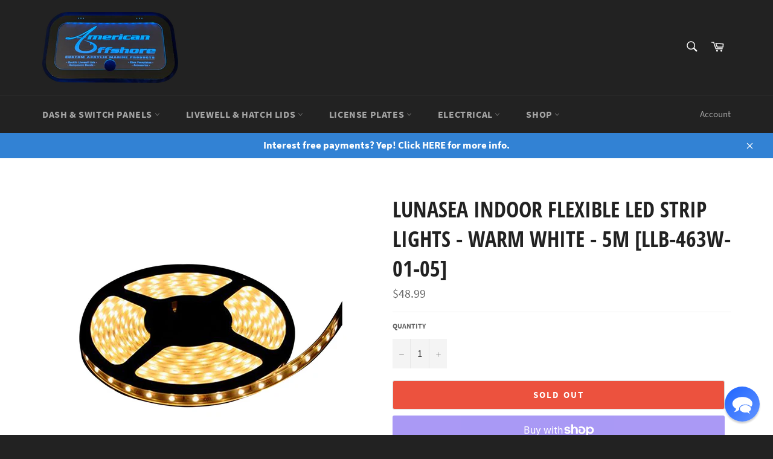

--- FILE ---
content_type: text/javascript
request_url: https://americanoffshorefishing.com/cdn/shop/t/14/assets/booster.js?v=39655491057987125731740952102
body_size: 18161
content:
(function(d,e){var $,f,L,p7,U,A,y,DM,h,Pk,UA,J,K,c,V,F,gv,rj,y7,rh,_,g,yu,n,M,To,JB,X,k,B,aC,Fg=[].indexOf||function(d2){for(var e2=0,$2=this.length;e2<$2;e2++)if(e2 in this&&this[e2]===d2)return e2;return-1};V=null,V=typeof window.WorkerGlobalScope!="undefined"&&window[function(){var _3="f",zF="sel";return zF+_3}()]instanceof window.WorkerGlobalScope?window.self:function(){var hj="ed",km="n",Zc="ndefi",nT="u";return nT+Zc+km+hj}()!=typeof window[function(){var w="l",m="loba",I="g";return I+m+w}()]?window[function(){var Sx="l",JD="loba",Kc="g";return Kc+JD+Sx}()]:d,g=V[function(){var v="t",j="cumen",r="do";return r+j+v}()],f=function(){var iu="re",Q="o",uI="f",YY="be";return YY+uI+Q+iu}(),$=function(){var u="r",wh="e",p="t",q="af";return q+p+wh+u}(),K=function(){var S="State",kn="ready";return kn+S}(),J=function(){var MD="istener",D="addEventL";return D+MD}(),UA=function(){var W="stener",TT="tLi",r3="removeEven";return r3+TT+W}(),A="dispatchEvent",y7=function(){var ujb="Request",hv="LHttp",Fh="XM";return Fh+hv+ujb}(),U="fetch",y=function(){var L0="ta",LW7="a",H="FormD";return H+LW7+L0}(),c=[function(){var ci="oad",QC="l";return QC+ci}(),function(){var T="nd",T6="e",fg="d",LU="oa",dn="l";return dn+LU+fg+T6+T}(),function(){var nZ="art",R="oadst",a="l";return a+R+nZ}()],L=["progress","abort","error","timeout"],k=function(){var TM="d",DG="ine",qa="f",kH="de",FL="un";return FL+kH+qa+DG+TM}()!=typeof navigator&&navigator.useragent?navigator.userAgent:"",M=window.parseInt((/msie (\d+)/.exec(k[function(){var Z="Case",RB="r",MF="toLowe";return MF+RB+Z}()]())||[])[1]),window.isNaN(M)&&(M=window[function(){var SI="seInt",o="r",Xq="pa";return Xq+o+SI}()]((/trident\/.*; rv:(\d+)/.exec(k[function(){var WR="rCase",yX="we",OZ="toLo";return OZ+yX+WR}()]())||[])[1])),(aC=Array[function(){var Kt="e",Vl="typ",VOR="proto";return VOR+Vl+Kt}()])[function(){var KN="xOf",P1="inde";return P1+KN}()]||(aC[function(){var De="Of",qs="ndex",lX="i";return lX+qs+De}()]=function(d2){var e2,$2,f2;for(e2=$2=0,f2=this.length;$2<f2;e2=++$2)if(this[e2]===d2)return e2;return-1}),X=function(d2,e2){return Array[function(){var MV="e",P="typ",LS="proto";return LS+P+MV}()][function(){var th="ce",kA="i",Md="sl";return Md+kA+th}()][function(){var i="all",Cj="c";return Cj+i}()](d2,e2)},_=function(d2){return function(){var L6="ue",yY="al",Sj="rnV",JN="retu";return JN+Sj+yY+L6}()===d2||function(){var E="ize",MS="S",CD="total";return CD+MS+E}()===d2||function(){var Ub="on",yo="ositi",WK="p";return WK+yo+Ub}()===d2},n=function(d2,e2){var $2;for($2 in d2)if(d2[$2],!_($2))try{e2[$2]=d2[$2]}catch(d3){}return e2},To=function(d2){return d2===void 0?null:d2},JB=function(d2,e2,$2){var f2,L2,p72,U2;for(L2=function(d3){return function(f3){var L3,p73,U3;for(p73 in L3={},f3)_(p73)||(U3=f3[p73],L3[p73]=U3===e2?$2:U3);return $2[A](d3,L3)}},p72=0,U2=d2.length;p72<U2;p72++)f2=d2[p72],$2._has(f2)&&(e2[function(){var Y="n",qE="o";return qE+Y}()+f2]=L2(f2))},yu=function(d2){var e2;if(g&&g[function(){var Zo="bject",YW="ntO",Y="createEve";return Y+YW+Zo}()]!=null)return(e2=g.createEventObject()).type=d2,e2;try{return new window.Event(d2)}catch(e3){return{type:d2}}},(B=(p7=function(d2){var $2,f2,L2;return f2={},L2=function(d3){return f2[d3]||[]},($2={})[J]=function(d3,$3,p72){f2[d3]=L2(d3),f2[d3][function(){var Jx="f",O4="O",C="x",Zf="nde",kq="i";return kq+Zf+C+O4+Jx}()]($3)>=0||(p72=p72===e?f2[d3].length:p72,f2[d3].splice(p72,0,$3))},$2[UA]=function(d3,$3){var p72;d3!==e?($3===e&&(f2[d3]=[]),(p72=L2(d3).indexOf($3))!==-1&&L2(d3)[function(){var hd="e",_h="c",O="li",Kf="p",Y5="s";return Y5+Kf+O+_h+hd}()](p72,1)):f2={}},$2[A]=function(){var e2,f3,p72,U2,A2,y2,DM2;for(f3=(e2=X(arguments))[function(){var eZj="ft",P="shi";return P+eZj}()](),d2||(e2[0]=n(e2[0],yu(f3))),(U2=$2[function(){var Um="n",Iu="o";return Iu+Um}()+f3])&&U2.apply($2,e2),p72=A2=0,y2=(DM2=L2(f3)[function(){var B0="at",dF="conc";return dF+B0}()](L2("*"))).length;A2<y2;p72=++A2)DM2[p72][function(){var B_="y",Jm="l",V1="p",MQ="p",qT="a";return qT+MQ+V1+Jm+B_}()]($2,e2)},$2[function(){var x="s",ii="a",Mo="h",er="_";return er+Mo+ii+x}()]=function(d3){return!(!f2[d3]&&!$2["on"+d3])},d2&&($2[function(){var z="ners",pR="liste";return pR+z}()]=function(d3){return X(L2(d3))},$2[function(){var c4="n",N="o";return N+c4}()]=$2[J],$2[function(){var PD="f",Aa="f",kW="o";return kW+Aa+PD}()]=$2[UA],$2.fire=$2[A],$2.once=function(d3,e2){var f3;return f3=function(){return $2[function(){var Br="f",Le="f",pJ="o";return pJ+Le+Br}()](d3,f3),e2[function(){var l_="y",zO="pl",QG="p",G="a";return G+QG+zO+l_}()](null,arguments)},$2.on(d3,f3)},$2[function(){var E="roy",rf="dest";return rf+E}()]=function(){return f2={}}),$2})(!0)).EventEmitter=p7,B[f]=function(d2,e2){if(d2[function(){var nF="th",T8="leng";return T8+nF}()]<1||d2.length>2)throw"invalid hook";return B[J](f,d2,e2)},B[$]=function(d2,e2){if(d2[function(){var fp="gth",Kn="n",Qs="le";return Qs+Kn+fp}()]<2||d2.length>3)throw"invalid hook";return B[J]($,d2,e2)},B.enable=function(){V[y7]=rj,function(){var b="ion",x3="ct",eR="fun";return eR+x3+b}()==typeof F&&(V[U]=F),h&&(V[y]=gv)},B.disable=function(){V[y7]=B[y7],V[U]=B[U],h&&(V[y]=h)},rh=B.headers=function(d2,e2){var $2,f2,L2,p72,U2,A2,y2,DM2,h2;switch(e2==null&&(e2={}),typeof d2){case function(){var uj="ect",b="obj";return b+uj}():for(L2 in f2=[],d2)U2=d2[L2],p72=L2.toLowerCase(),f2.push(p72+":	"+U2);return f2[function(){var TU="n",Wg="joi";return Wg+TU}()]("\n")+"\n";case"string":for(y2=0,DM2=(f2=d2.split("\n"))[function(){var wr="ngth",i="le";return i+wr}()];y2<DM2;y2++)$2=f2[y2],/([^:]+):\s*(.+)/.test($2)&&(p72=(h2=window.RegExp[function(){var Aq="1",m$="$";return m$+Aq}()])!=null?h2[function(){var P="se",sR="owerCa",w$="oL",oH="t";return oH+w$+sR+P}()]():void 0,A2=window.RegExp.$2,e2[p72]==null&&(e2[p72]=A2));return e2}},h=V[y],gv=function(d2){var e2;this.fd=d2?new h(d2):new h,this.form=d2,e2=[],Object.defineProperty(this,"entries",{get:function(){return(d2?X(d2[function(){var aO="lectorAll",Ln="querySe";return Ln+aO}()]("input,select"))[function(){var C0="ter",PH="l",At="i",J5="f";return J5+At+PH+C0}()](function(d3){var e3;return function(){var EV="box",b="eck",AK="ch";return AK+b+EV}()!==(e3=d3[function(){var u_="pe",Y="ty";return Y+u_}()])&&function(){var jV="o",T_="i",pO="d",W7="a",WJ="r";return WJ+W7+pO+T_+jV}()!==e3||d3[function(){var Lt="d",fq="ke",Hg="c",AN="e",bz="h",G="c";return G+bz+AN+Hg+fq+Lt}()]}).map(function(d3){return[d3[function(){var br="e",G7="am",NP="n";return NP+G7+br}()],function(){var $I="e",Jc="fil";return Jc+$I}()===d3.type?d3[function(){var E="s",tw="ile",GF="f";return GF+tw+E}()]:d3[function(){var c3="e",ih="u",$O="l",FN="va";return FN+$O+ih+c3}()]]}):[]).concat(e2)}}),this[function(){var wR="d",ON="n",x="appe";return x+ON+wR}()]=function(d3){return function(){var $2;return $2=X(arguments),e2.push($2),d3[function(){var jQ="d",rk="f";return rk+jQ}()].append.apply(d3.fd,$2)}}(this)},h&&(B[y]=h,V[y]=gv),Pk=V[y7],B[y7]=Pk,rj=V[y7]=function(){var d2,e2,U2,y2,DM2,h2,Pk2,UA2,V2,F2,rj2,_2,g2,yu2,X2,k2,aC2,TG,aW,C4,N1;for(d2=-1,TG=new B[y7],yu2=null,Pk2=void 0,X2=void 0,_2=void 0,F2=function(){var e3,$2,f2,L2;if(_2.status=yu2||TG.status,yu2===d2&&M<10||(_2.statusText=TG[function(){var nU="t",Xv="x",G="e",Hl="T",od="status";return od+Hl+G+Xv+nU}()]),yu2!==d2)for(e3 in L2=rh(TG[function(){var lb="ders",Li="nseHea",fv="getAllRespo";return fv+Li+lb}()]()))f2=L2[e3],_2[function(){var Ph="s",Y="der",bv="ea",g8="h";return g8+bv+Y+Ph}()][e3]||($2=e3[function(){var AG="Case",hO="r",xw="toLowe";return xw+hO+AG}()](),_2[function(){var oT="ers",bi="head";return bi+oT}()][$2]=f2)},V2=function(){if(TG[function(){var LV="ype",xyN="sponseT",oC="re";return oC+xyN+LV}()]&&TG.responseType!=="text")TG[function(){var VN="ype",XO="seT",B9="spon",aJ="re";return aJ+B9+XO+VN}()]==="document"?(_2[function(){var iW="l",z="m",ey="x";return ey+z+iW}()]=TG[function(){var Gr="seXML",lP="respon";return lP+Gr}()],_2[function(){var SW3="ta",JS="da";return JS+SW3}()]=TG.responseXML):_2.data=TG.response;else{_2.text=TG[function(){var wC="ext",ll="sponseT",Gp="re";return Gp+ll+wC}()],_2.data=TG.responseText;try{_2.xml=TG.responseXML}catch(d3){}}(function(){var iP="RL",DD="seU",ma="on",wc="resp";return wc+ma+DD+iP})()in TG&&(_2[function(){var Cv="l",s7="alUr",yp="fin";return yp+s7+Cv}()]=TG[function(){var VC="L",b="R",du="U",Td="se",$a="respon";return $a+Td+du+b+VC}()])},aC2=function(){h2.status=_2.status,h2[function(){var J7="sText",yG="tu",i="sta";return i+yG+J7}()]=_2[function(){var E="t",uB="x",Hr="atusTe",t$="st";return t$+Hr+uB+E}()]},k2=function(){"text"in _2&&(h2[function(){var N="nseText",BK="respo";return BK+N}()]=_2.text),function(){var pT="l",zJ="m",AP="x";return AP+zJ+pT}()in _2&&(h2[function(){var wa="L",Ns="XM",t3="ponse",lC="res";return lC+t3+Ns+wa}()]=_2.xml),"data"in _2&&(h2.response=_2[function(){var Xs="ta",Ka="a",E="d";return E+Ka+Xs}()]),"finalUrl"in _2&&(h2[function(){var n0="L",gn="onseUR",n2="resp";return n2+gn+n0}()]=_2[function(){var oj="Url",g6="final";return g6+oj}()])},y2=function(d3){for(;d3>e2&&e2<4;)h2[K]=++e2,e2===1&&h2[A](function(){var T5="art",IY="st",Wv="load";return Wv+IY+T5}(),{}),e2===2&&aC2(),e2===4&&(aC2(),k2()),h2[A]("readystatechange",{}),e2===4&&(rj2[function(){var G="nc",ej="asy";return ej+G}()]===!1?U2():setTimeout(U2,0))},U2=function(){Pk2||h2[A](function(){var cQ="ad",cB="o",PW="l";return PW+cB+cQ}(),{}),h2[A](function(){var bK="d",pn="n",IW="e",P="oad",C9="l";return C9+P+IW+pn+bK}(),{}),Pk2&&(h2[K]=0)},e2=0,g2=function(d3){var e3,f2;d3===4?(e3=B.listeners($),(f2=function(){var d4;return e3.length?(d4=e3[function(){var uY="t",i="f",b="shi";return b+i+uY}()]())[function(){var k1="ngth",bL="le";return bL+k1}()]===2?(d4(rj2,_2),f2()):d4[function(){var ko="th",bT="leng";return bT+ko}()]===3&&rj2[function(){var X9="nc",N="y",GY="s",zg="a";return zg+GY+N+X9}()]?d4(rj2,_2,f2):f2():y2(4)})()):y2(d3)},h2=(rj2={})[function(){var z7="r",js="h",Tc="x";return Tc+js+z7}()]=p7(),TG.onreadystatechange=function(){try{TG[K]===2&&F2()}catch(d3){}TG[K]===4&&(X2=!1,F2(),V2()),g2(TG[K])},UA2=function(){Pk2=!0},h2[J]("error",UA2),h2[J](function(){var _4="out",R6="me",Y="ti";return Y+R6+_4}(),UA2),h2[J](function(){var O="rt",N3="o",t="ab";return t+N3+O}(),UA2),h2[J]("progress",function(){e2<3?g2(3):h2[A](function(){var Zy="nge",P="ystatecha",o2="d",Kp="ea",uP="r";return uP+Kp+o2+P+Zy}(),{})}),(function(){var P="ntials",mP="e",x="withCred";return x+mP+P}()in TG||B[function(){var qX="s",z="dential",IT="addWithCre";return IT+z+qX}()])&&(h2.withCredentials=!1),h2.status=0,aW=0,C4=(N1=L.concat(c))[function(){var Ec="ngth",eo="e",gg="l";return gg+eo+Ec}()];aW<C4;aW++)DM2=N1[aW],h2["on"+DM2]=null;return h2.open=function(d3,$2,f2,L2,p72){e2=0,Pk2=!1,X2=!1,rj2.headers={},rj2[function(){var $M="rNames",r7="eade",k4="h";return k4+r7+$M}()]={},rj2[function(){var re="s",h$="atu",Ki="st";return Ki+h$+re}()]=0,(_2={}).headers={},rj2.method=d3,rj2.url=$2,rj2[function(){var UN="ync",C="as";return C+UN}()]=f2!==!1,rj2[function(){var b="r",fx="e",E="us";return E+fx+b}()]=L2,rj2.pass=p72,g2(1)},h2.send=function(d3){var e3,$2,p72,U3,A2,y3,DM3,Pk3;for(y3=0,DM3=(Pk3=["type","timeout","withCredentials"])[function(){var zi="h",qA="t",rk="leng";return rk+qA+zi}()];y3<DM3;y3++)$2=Pk3[y3],(p72=function(){var Rg="ype",mH="t";return mH+Rg}()===$2?function(){var tE="e",lr="Typ",j6="e",Z4="s",Jn="n",eW="espo",C6="r";return C6+eW+Jn+Z4+j6+lr+tE}():$2)in h2&&(rj2[$2]=h2[p72]);rj2[function(){var E="ody",bG="b";return bG+E}()]=d3,A2=function(){var d4,e4,f2,U4,A3,y4;for(JB(L,TG,h2),h2.upload&&JB(L.concat(c),TG[function(){var k4="oad",or="upl";return or+k4}()],h2.upload),X2=!0,TG[function(){var C="n",Y0="ope";return Y0+C}()](rj2.method,rj2.url,rj2.async,rj2[function(){var Ba="r",iZ="use";return iZ+Ba}()],rj2[function(){var Ly="s",Ug="s",dx="a",p8="p";return p8+dx+Ug+Ly}()]),f2=0,U4=(A3=["type","timeout",function(){var p2="tials",j2="n",VP="ede",Up="ithCr",XS="w";return XS+Up+VP+j2+p2}()]).length;f2<U4;f2++)$2=A3[f2],p72=function(){var fN="e",U_="p",G="y",Us="t";return Us+G+U_+fN}()===$2?"responseType":$2,$2 in rj2&&(TG[p72]=rj2[$2]);for(d4 in y4=rj2[function(){var vW="s",vS="der",I_p="a",Dg="he";return Dg+I_p+vS+vW}()])e4=y4[d4],d4&&TG.setRequestHeader(d4,e4);rj2[function(){var NN="y",GH="bod";return GH+NN}()]instanceof gv&&(rj2.body=rj2[function(){var up="dy",DN="bo";return DN+up}()][function(){var EK="d",HG="f";return HG+EK}()]),TG[function(){var i="d",aH="n",V2e="e",bR="s";return bR+V2e+aH+i}()](rj2[function(){var _N="y",mC="bod";return mC+_N}()])},e3=B[function(){var oF="s",YJ="er",hP="sten",tf="li";return tf+hP+YJ+oF}()](f),(U3=function(){var d4,$3;return e3.length?((d4=function(d5){if(typeof d5=="object"&&(function(){var W5="r",XM="umbe",iV="n";return iV+XM+W5}()==typeof d5[function(){var v1="s",lt="u",YL="stat";return YL+lt+v1}()]||function(){var gB="r",jc="umbe",hh="n";return hh+jc+gB}()==typeof _2[function(){var Wn="tus",uK="sta";return uK+Wn}()]))return n(d5,_2),Fg.call(d5,function(){var KU="ata",KK="d";return KK+KU}())<0&&(d5.data=d5[function(){var QR="ponse",dz="res";return dz+QR}()]||d5[function(){var $H="t",RF="ex",Nr="t";return Nr+RF+$H}()]),void g2(4);U3()})[function(){var KX="ad",Co="he";return Co+KX}()]=function(d5){return n(d5,_2),g2(2)},d4[function(){var Xy="s",r6="s",eT="rogre",_n="p";return _n+eT+r6+Xy}()]=function(d5){return n(d5,_2),g2(3)},($3=e3.shift()).length===1?d4($3(rj2)):$3.length===2&&rj2[function(){var KJ="c",i_="n",Hk="asy";return Hk+i_+KJ}()]?$3(rj2,d4):d4()):A2()})()},h2[function(){var _5="rt",od="o",_T="ab";return _T+od+_5}()]=function(){yu2=d2,X2?TG.abort():h2[A]("abort",{})},h2.setRequestHeader=function(d3,e3){var $2,f2;$2=d3!=null?d3[function(){var Q5="Case",t$="r",XO="toLowe";return XO+t$+Q5}()]():void 0,f2=rj2.headerNames[$2]=rj2[function(){var MJ="s",ix="me",TU="rNa",_A="heade";return _A+TU+ix+MJ}()][$2]||d3,rj2.headers[f2]&&(e3=rj2[function(){var FC="s",x1="r",_n="e",fk="d",P6="hea";return P6+fk+_n+x1+FC}()][f2]+", "+e3),rj2.headers[f2]=e3},h2[function(){var G="r",s_="e",lW="seHead",gh="getRespon";return gh+lW+s_+G}()]=function(d3){var e3;return e3=d3!=null?d3[function(){var J2="rCase",Qp="owe",b="L",x3="o",Yj="t";return Yj+x3+b+Qp+J2}()]():void 0,To(_2.headers[e3])},h2[function(){var E="nseHeaders",xD="getAllRespo";return xD+E}()]=function(){return To(rh(_2[function(){var Rr="s",Aj="ader",Vb="e",uG="h";return uG+Vb+Aj+Rr}()]))},TG.overrideMimeType&&(h2.overrideMimeType=function(){return TG.overrideMimeType.apply(TG,arguments)}),TG.upload&&(h2[function(){var Mt="oad",i="l",C="up";return C+i+Mt}()]=rj2[function(){var Bm="d",aB="oa",GM="upl";return GM+aB+Bm}()]=p7()),h2[function(){var lg="NT",Zv="E",DA="UNS";return DA+Zv+lg}()]=0,h2[function(){var jU="ED",Iq="N",zq="E",YM="P",n8="O";return n8+YM+zq+Iq+jU}()]=1,h2.HEADERS_RECEIVED=2,h2[function(){var _7="DING",BB="A",Iu="LO";return Iu+BB+_7}()]=3,h2.DONE=4,h2[function(){var D3="nse",KR="respo";return KR+D3}()]="",h2[function(){var $E="ext",Sv="eT",Q0="respons";return Q0+Sv+$E}()]="",h2.responseXML=null,h2.readyState=0,h2.statusText="",h2},function(){var ET="n",GL="io",bA="funct";return bA+GL+ET}()==typeof V[U]&&(DM=V[U],B[U]=DM,F=V[U]=function(d2,e2){var L2,p72,U2;return e2==null&&(e2={headers:{}}),e2[function(){var x="l",XB="r",Ea="u";return Ea+XB+x}()]=d2,U2=null,p72=B[function(){var P="rs",f2="stene",Av="i",Gi="l";return Gi+Av+f2+P}()](f),L2=B.listeners($),new window[function(){var zk="ise",io="m",ip="Pro";return ip+io+zk}()](function(d3,$2){var f2,A2,y2,h2,Pk2;A2=function(){return e2.body instanceof gv&&(e2.body=e2[function(){var t="y",$J="d",O="bo";return O+$J+t}()].fd),e2[function(){var LP="s",YC="r",FX="e",Lz="d",Yg="hea";return Yg+Lz+FX+YC+LP}()]&&(e2.headers=new window.Headers(e2.headers)),U2||(U2=new window.Request(e2.url,e2)),n(e2,U2)},y2=function(e3){var $3;return L2[function(){var b="th",Cg="leng";return Cg+b}()]?($3=L2.shift()).length===2?($3(A2(),e3),y2(e3)):$3[function(){var kx="h",nt="ngt",AY="le";return AY+nt+kx}()]===3?$3(A2(),e3,y2):y2(e3):d3(e3)},f2=function(e3){var $3;if(e3!==void 0)return $3=new window[function(){var i="nse",WNG="Respo";return WNG+i}()](e3[function(){var rK="dy",Lw="bo";return Lw+rK}()]||e3.text,e3),d3($3),void y2($3);h2()},h2=function(){var d4;return p72.length?(d4=p72.shift()).length===1?f2(d4(e2)):d4[function(){var E="th",Yh="eng",gA="l";return gA+Yh+E}()]===2?d4(A2(),f2):void 0:void Pk2()},Pk2=function(){return DM(A2()).then(function(d4){return y2(d4)}).catch(function(d4){return y2(d4),$2(d4)})},h2()})}),rj[function(){var OL="NT",_j="SE",bt="UN";return bt+_j+OL}()]=0,rj[function(){var P="D",J6="PENE",i="O";return i+J6+P}()]=1,rj[function(){var Vj="CEIVED",J9="E",Lm="ADERS_R",qr="E",Ig="H";return Ig+qr+Lm+J9+Vj}()]=2,rj.LOADING=3,rj[function(){var Xf="ONE",VH="D";return VH+Xf}()]=4,function(){var _T="ion",Bv="funct";return Bv+_T}()==typeof window[function(){var eS="ne",te="defi";return te+eS}()]&&window[function(){var C="ne",EO="defi";return EO+C}()].amd?window.define("xhook",[],function(){return B}):function(){var B0="t",t="c",Bt="obje";return Bt+t+B0}()==typeof window.module&&window.module[function(){var ys="orts",G="xp",DAf="e";return DAf+G+ys}()]?window[function(){var _e="dule",vh="mo";return vh+_e}()].exports={xhook:B}:V&&(V[function(){var dG="ok",xA="xho";return xA+dG}()]=B)})[function(){var l="l",s="cal";return s+l}()](this,window),function(d,e){typeof window[function(){var L="s",x="ort",Y="exp";return Y+x+L}()]=="object"&&typeof window[function(){var D="e",r4="ul",U="d",b="mo";return b+U+r4+D}()]!="undefined"?window.module[function(){var YM="rts",Vd="o",f="exp";return f+Vd+YM}()]=e():typeof window.define=="function"&&window[function(){var R="e",bV="in",a="ef",T="d";return T+a+bV+R}()].amd?window.define(e):d[function(){var I="t",n="e",z="aM",o="b";return o+z+n+I}()]=e()}(this,function(){(function(){var o="rict",Ec="use st";return Ec+o})();function d(){return H[function(){var rA="x",B3="efi",eu="r",GU="urlP";return GU+eu+B3+rA}()]+H[function(){var rz="l",OK="itsUr",v="vis";return v+OK+rz}()]}function e(){return H[function(){var mO="x",i="Prefi",C="rl",y_="u";return y_+C+i+mO}()]+H[function(){var y="Url",_u="baEvs";return _u+y}()]}function q(d2){return Object[function(){var M="s",nf="y",E="ke";return E+nf+M}()](d2)[function(){var f="h",ct="engt",p="l";return p+ct+f}()]===0}function NN(){return(H[function(){var f="eacon",a1="seB",NF="u";return NF+a1+f}()]||H.applyNow)&&q(H.headers)&&x&&typeof window[function(){var u="r",z="o",FE="at",J="navig";return J+FE+z+u}()].sendBeacon!="undefined"&&!H.withCredentials}function T(){for(var d2;d2=Q[function(){var x5="t",h="f",G="i",mg="sh";return mg+G+h+x5}()]();)d2();n=!0}function c(d2){n?d2():Q.push(d2)}function R(d2,e2){var q2=d2.matches||d2.matchesSelector||d2.mozMatchesSelector||d2[function(){var t7="sSelector",mn="tche",VR="a",Ez="sM",Nd="m";return Nd+Ez+VR+mn+t7}()]||d2[function(){var eE="lector",y="Se",w="oMatches";return w+y+eE}()]||d2.webkitMatchesSelector;return q2?q2.apply(d2,[e2]):(V.log("Unable to match"),!1)}function O(d2){var e2=[];for(window[function(){var Z="V";return Z}()]=0;window[function(){var IY="V";return IY}()]<d2[function(){var i="s",_="em",h="t",uH="i";return uH+h+_+i}()][function(){var aC="gth",Uh="en",DX="l";return DX+Uh+aC}()];window.V++){var q2=d2.items[window.V];e2[function(){var Hm="h",DC="pus";return DC+Hm}()]({id:q2.id,properties:q2[function(){var A="es",nl="perti",xh="pro";return xh+nl+A}()],quantity:q2.quantity,variant_id:q2[function(){var $4="ant_id",J="i",On="r",Zs="va";return Zs+On+J+$4}()],product_id:q2.product_id,final_price:q2[function(){var K6="e",f="pric",y="final_";return y+f+K6}()],image:q2.image,handle:q2.handle,title:q2[function(){var B="e",jl="tl",FT="ti";return FT+jl+B}()]})}return{token:d2[function(){var Zg="en",G="ok",w="t";return w+G+Zg}()],total_price:d2.total_price,items:e2,currency:d2[function(){var u="y",c5="c",y="n",n$="curre";return n$+y+c5+u}()]}}function I(d2,e2){V[function(){var B="g",lE="o",aS="l";return aS+lE+B}()](e2),d2[function(){var SL="l",vh="r",u="u";return u+vh+SL}()][function(){var v="exOf",pv="d",_="in";return _+pv+v}()]("/cart/add")>=0?V.getCartData(function(d3){V[function(){var a="g",LI="o",OS="l";return OS+LI+a}()](d3),V[function(){var l3="s",G="ibute",GR="rtAttr",wt="setCa";return wt+GR+G+l3}()](!0,d3)}):V[function(){var iv="tes",Cl="rtAttribu",z="a",_W="setC";return _W+z+Cl+iv}()](!0,e2[function(){var G="a",ZU="at",h="d";return h+ZU+G}()])}function D(){window[function(){var U="ok",B="ho",SS="x";return SS+B+U}()].after(function(d2,e2){d2[function(){var g="s",nC="r",y6="e",gh="d",a="ea",oW="h";return oW+a+gh+y6+nC+g}()][function(){var IM="lied",_="-met-app",p="ba";return p+_+IM}()]||d2[function(){var $="l",M="r",Uj="u";return Uj+M+$}()].search(/cart.*js/)>=0&&function(){var K7="T",W="E",Sg="G";return Sg+W+K7}()!=d2.method&&(V.log("its a cart endpoint thats not a get request"),I(d2,e2))})}function dI(d2){document[function(){var X="tate",Q5="readyS";return Q5+X}()]==="interactive"||document[function(){var YG="e",M3="at",Z="eadySt",u="r";return u+Z+M3+YG}()]==="complete"?d2():document[function(){var Oi="r",EK="Listene",M="addEvent";return M+EK+Oi}()](function(){var G="tLoaded",v_="DOMConten";return v_+G}(),d2)}function hX(){return"xxxxxxxxxxxx4xxxyxxxxxxxxxxxxxxx".replace(/[xy]/g,function(d2){var e2=16*Math.random()|0;return(d2=="x"?e2:3&e2|8)[function(){var bv="g",h="Strin",Z="o",cq="t";return cq+Z+h+bv}()](16)})}function K(){H[function(){var i="ies",h="cook";return h+i}()]&&x&&V.setCookie("baMet_baEvs",window[function(){var $="N",LY="O",TO="JS";return TO+LY+$}()][function(){var E="y",Qx="ngif",on="i",G="str";return G+on+Qx+E}()](S),1)}function k(){var d2=document.querySelector(function(){var J="-token]",SE="a[name=csrf",tt="met";return tt+SE+J}());return d2&&d2.content}function DZ(){var d2=document[function(){var lQ="tor",Ty="ec",A="l",w="querySe";return w+A+Ty+lQ}()]("meta[name=csrf-param]");return d2&&d2[function(){var sR="t",h="en",bC="t",I0="n",LZ="co";return LZ+I0+bC+h+sR}()]}function t(d2){var e2=k();e2&&d2.setRequestHeader(function(){var E="en",TB="SRF-Tok",SJ="X-C";return SJ+TB+E}(),e2)}function Y(d2){var e2=d2;return e2[function(){var G="mmon",a="co";return a+G}()]=window[function(){var B="rApps",z="Booste";return z+B}()].common,e2}function P(d2){c(function(){V[function(){var RK="uest",_N="q",u="e",xd="R",WD="send";return WD+xd+u+_N+RK}()](e(),Y(d2),function(){for(var e2=0;e2<S[function(){var yh="h",hQ="engt",P6="l";return P6+hQ+yh}()];e2++)if(S[e2][function(){var dz="d",X="i";return X+dz}()]==d2.id){S.splice(e2,1);break}K()})})}function L(d2){c(function(){var q2=Y(d2),NN2=DZ(),T2=k();NN2&&T2&&(q2[NN2]=T2),window[function(){var C="ator",W="navig";return W+C}()][function(){var h="on",b4="ac",zK="dBe",f="n",BH="se";return BH+f+zK+b4+h}()](e(),window[function(){var iJ="N",gn="O",z="S",s_="J";return s_+z+gn+iJ}()][function(){var h8="ngify",$="stri";return $+h8}()](q2))})}function Z1(){return window[function(){var SA="ation",g="loc";return g+SA}()][function(){var f="ame",HP="pathn";return HP+f}()]}function b(d2){return d2&&d2[function(){var dh="gth",Vh="len";return Vh+dh}()]>0?d2:null}function qM(d2){for(var e2 in d2)d2[function(){var bG="ty",X="roper",h="nP",_="hasOw";return _+h+X+bG}()](e2)&&d2[e2]===null&&delete d2[e2];return d2}function oG(d2){var e2=d2.target;return qM({tag:e2[function(){var f="e",A="m",he="gNa",E="a",K_="t";return K_+E+he+A+f}()][function(){var h="rCase",y="toLowe";return y+h}()](),id:b(e2[function(){var Wf="d",gt="i";return gt+Wf}()]),class:b(e2[function(){var W="e",C="Nam",Fo="class";return Fo+C+W}()]),page:Z1()})}function N(){r=V.getVisitId();var d2=new Date,e2=new Date,q2=2;e2[function(){var vJ="Hours",J="setUTC";return J+vJ}()](23,59,59,59);var NN2=(e2-d2)/1e3,T2=NN2/60;return(T2>ys||NN2<q2)&&(T2=ys),(!r||NN2<q2)&&(r=hX()),V.setCookie(function(){var i="it",A="et_vis",$$="baM";return $$+A+i}(),r,T2),r}function F(){if(n=!1,r=N(),j=V[function(){var G="d",EX="isitorI",n8="tV",ul="ge";return ul+n8+EX+G}()](),m=V[function(){var v="okie",kz="Co",B="get";return B+kz+v}()]("baMet_apply"),H.cookies===!1||H.applyVisits===!1)V[function(){var Vq="g",GZ="o",Ka="l";return Ka+GZ+Vq}()](function(){var _="isabled",Zb="ng d",II="Visit applyi";return II+Zb+_}()),T();else if(r&&j&&!m)V[function(){var C6="g",p="o",lc="l";return lc+p+C6}()]("Active visit"),T();else if(V.getCookie(function(){var Ie="isit",j9="aMet_v",M="b";return M+j9+Ie}())){V[function(){var no="g",ZF="o",u="l";return u+ZF+no}()]("Visit started"),j||(j=hX(),window[function(){var Nm="rage",Gk="o",Vn="localSt";return Vn+Gk+Nm}()].setItem(function(){var C="tor",w3="si",$l="i",LC="baMet_v";return LC+$l+w3+C}(),j));var e2=new Date,q2=e2[function(){var X="String",sQu="oISO",$="t";return $+sQu+X}()]().slice(0,10),NN2={shop_id:window[function(){var vE="Apps",g="ooster",Y1="B";return Y1+g+vE}()].common.shop[function(){var C4="d",cR="i";return cR+C4}()],name:"create_visit",params:{landing_page:window.location[function(){var U="f",jp="hre";return jp+U}()],screen_width:window[function(){var rQ="n",dJ="ee",kO="cr",gj="s";return gj+kO+dJ+rQ}()].width,screen_height:window[function(){var S3="een",fz="scr";return fz+S3}()][function(){var cF="t",qU="eigh",Kp="h";return Kp+qU+cF}()]},timestamp:window[function(){var qi="t",CN="n",y="seI",Bm="ar",yd="p";return yd+Bm+y+CN+qi}()](e2[function(){var qW="e",a="im",e_="tT",Z="e",L4="g";return L4+Z+e_+a+qW}()]()),date:q2,hour:e2.getUTCHours(),id:hX(),visit_token:r,visitor_token:j,app:function(){var S7="a",li="b";return li+S7}()};for(var c2 in document.referrer.length>0&&(NN2.referrer=document.referrer),H[function(){var m2="s",MK="aram",FK="visitP";return FK+MK+m2}()])H[function(){var Ou="rams",Ep="Pa",Pf="t",Zt="i",z="vis";return z+Zt+Pf+Ep+Ou}()].hasOwnProperty(c2)&&(NN2[c2]=H[function(){var k9="s",lC="ram",gJ="a",J="P",rC="visit";return rC+J+gJ+lC+k9}()][c2]);V[function(){var jR="g",Uo="o",VA="l";return VA+Uo+jR}()](NN2),V[function(){var ht="t",Y3="es",WS="equ",_R="sendR";return _R+WS+Y3+ht}()](d(),NN2,function(){V.destroyCookie(function(){var Cg="ply",f="ap",zI="baMet_";return zI+f+Cg}()),T()})}else V.log(function(){var r_="ed",i="ies disabl",y="baCook";return y+i+r_}()),T()}var jk={set:function(d2,e2,q2,NN2){var T2="",c2="";if(q2){var R2=new Date;R2[function(){var p="e",h="m",DP="tTi",w="se";return w+DP+h+p}()](R2.getTime()+60*q2*1e3),T2="; expires="+R2.toGMTString()}NN2&&(c2="; domain="+NN2),document[function(){var C="kie",M="o",AZ="o",Md="c";return Md+AZ+M+C}()]=d2+"="+window[function(){var p="e",tS="p",E="esca";return E+tS+p}()](e2)+T2+c2+function(){var Tp="/",X1="=",fQ=" path",aL=";";return aL+fQ+X1+Tp}()},get:function(d2){var e2,q2,NN2=d2+"=",T2=document.cookie.split(";");for(e2=0;e2<T2[function(){var Qf="gth",U="en",RL="l";return RL+U+Qf}()];e2++){for(q2=T2[e2];function(){var iy=" ";return iy}()===q2[function(){var WD="t",$="A",y="char";return y+$+WD}()](0);)q2=q2.substring(1,q2[function(){var X="h",w="gt",iO="len";return iO+w+X}()]);if(q2[function(){var J="f",n2="xO",dR="inde";return dR+n2+J}()](NN2)===0)return unescape(q2[function(){var yh="ing",BA="tr",_="subs";return _+BA+yh}()](NN2.length,q2.length))}return null}},H={urlPrefix:"",visitsUrl:function(){var Va="t-2.amazonaws.com/prod/api/appstats",sA="https://u0altfd679.execute-api.us-wes";return sA+Va}(),baEvsUrl:function(){var _v="tats",G="ps",YL="rod/api/ap",_="execute-api.us-west-2.amazonaws.com/p",UO="79.",B5="https://u0altfd6";return B5+UO+_+YL+G+_v}(),page:null,useBeacon:!0,startOnReady:!0,applyVisits:!0,cookies:!0,cookieDomain:null,headers:{},visitParams:{},withCredentials:!1},V=window.baMet||{};V[function(){var B="re",$I="gu",Jr="confi";return Jr+$I+B}()]=function(d2){for(var e2 in d2)d2.hasOwnProperty(e2)&&(H[e2]=d2[e2])},V[function(){var lj="e",FR="r",i="gu",E="nfi",u="co";return u+E+i+FR+lj}()](V);var r,j,m,AG=window[function(){var bO="y",lu="er",W="jQu";return W+lu+bO}()]||window.Zepto||window.$,ys=30,KL=2*(1*217796+201664)+212280,n=!1,Q=[],x=function(){var A9="d",ZJ="ine",J="f",TO="de",w="n",qB="u";return qB+w+TO+J+ZJ+A9}()!=typeof window[function(){var zi="N",f="JSO";return f+zi}()]&&function(){var U="ed",d6="n",RI="i",U6="f",dc="unde";return dc+U6+RI+d6+U}()!=typeof window[function(){var v="N",Gl="JSO";return Gl+v}()][function(){var y="y",mu="gif",Ld="strin";return Ld+mu+y}()],S=[];V.setCookie=function(d2,e2,q2){jk.set(d2,e2,q2,H[function(){var Z="n",Mk="ai",Nb="okieDom",ss="co";return ss+Nb+Mk+Z}()]||H.domain)},V.getCookie=function(d2){return jk[function(){var hv="t",Z="e",g="g";return g+Z+hv}()](d2)},V.destroyCookie=function(d2){jk.set(d2,"",-1)},V[function(){var Lc="g",UrM="o",sL="l";return sL+UrM+Lc}()]=function(d2){V.getCookie("baMet_debug")&&window.console.log(d2)},V[function(){var tB="v",lf="E",ge="onBa";return ge+lf+tB}()]=function(d2,e2,q2){document[function(){var vj="tener",uM="s",h="ddEventLi",hJ="a";return hJ+h+uM+vj}()](d2,function(d3){R(d3[function(){var PZ="rget",G1="a",y9="t";return y9+G1+PZ}()],e2)&&q2(d3)})},V.sendRequest=function(d2,e2,q2){if(x)if(AG)AG.ajax({type:function(){var VV="ST",a="O",F9="P";return F9+a+VV}(),url:d2,data:window[function(){var h="N",dQ="SO",Z="J";return Z+dQ+h}()].stringify(e2),contentType:function(){var RG="8",gv="set=utf-",YK=" char",bD=";",uA="application/json";return uA+bD+YK+gv+RG}(),beforeSend:t,complete:function(d3){d3.status==200&&q2(d3)},headers:H.headers,xhrFields:{withCredentials:H[function(){var NF="s",n2="l",mr="entia",bI="ed",TP="Cr",kt="ith",Ng="w";return Ng+kt+TP+bI+mr+n2+NF}()]}});else{var NN2=new XMLHttpRequest;for(var T2 in NN2[function(){var Kk="n",Yc="e",DR="op";return DR+Yc+Kk}()](function(){var zL="T",PI="S",TcV="PO";return TcV+PI+zL}(),d2,!0),NN2.withCredentials=H[function(){var mz="s",yV="al",K2="Credenti",X="with";return X+K2+yV+mz}()],NN2[function(){var gi="der",c_="estHea",UB="qu",M="setRe";return M+UB+c_+gi}()]("Content-Type",function(){var jj="/json",XA="on",tq="applicati";return tq+XA+jj}()),H.headers)H.headers[function(){var DF="rty",QC3="ope",Fc="wnPr",LR="hasO";return LR+Fc+QC3+DF}()](T2)&&NN2[function(){var Mm="estHeader",br="tRequ",aH="se";return aH+br+Mm}()](T2,H[function(){var RO="rs",gg="e",JZ="head";return JZ+gg+RO}()][T2]);NN2[function(){var KJ="d",xN="nloa",q9="o";return q9+xN+KJ}()]=function(){NN2[function(){var p6="us",iL="tat",aa="s";return aa+iL+p6}()]===200&&q2()},t(NN2),NN2.send(window.JSON[function(){var Vh="gify",uX="strin";return uX+Vh}()](e2))}},V[function(){var JP="a",Xo="artDat",XB="C",LX="get";return LX+XB+Xo+JP}()]=function(d2){if(x)if(AG)AG.ajax({type:"GET",url:"/cart.js?ba_request=1",data:{},dataType:function(){var Zc="on",v1="js";return v1+Zc}(),complete:function(e3){e3.status==200&&(e3[function(){var DJ="nseText",C="espo",Ka="r";return Ka+C+DJ}()]?d2(e3.responseText):d2(e3))}});else{var e2=new XMLHttpRequest;e2.onreadystatechange=function(){e2.readyState===4&&e2[function(){var ER="s",vT="u",$="stat";return $+vT+ER}()]===200&&d2(e2[function(){var u_="eText",a="ns",JN="respo";return JN+a+u_}()])},e2.open(function(){var yU="T",gm="E",h="G";return h+gm+yU}(),"/cart.js?ba_request=1",!1),e2.send(null)}},V.syncCsId=function(){var d2=V[function(){var k_="ie",WB="k",Z="etCoo",PW="g";return PW+Z+WB+k_}()](function(){var a="s_id",g="c",aB="baMet_";return aB+g+a}());return d2||(d2=hX()),V[function(){var lc="e",oL="i",X8="ook",t6="tC",A="e",Vt="s";return Vt+A+t6+X8+oL+lc}()](function(){var Mh="cs_id",m7="baMet_";return m7+Mh}(),d2,1*(43*(1*322+87)+360)+2213),d2},V[function(){var rZ="itId",tT="s",qa="getVi";return qa+tT+rZ}()]=V.getVisitToken=function(){return V.getCookie(function(){var eQ="t",$F="t_visi",wD="baMe";return wD+$F+eQ}())},V.getVisitorId=V[function(){var Hv="torToken",$="tVisi",lJ="e",xO="g";return xO+lJ+$+Hv}()]=function(){return window[function(){var i2="age",Gf="calStor",MY="lo";return MY+Gf+i2}()].getItem("baMet_visitor")},V[function(){var xQ="n",z="i",Sr="dm",h="A",mF="is";return mF+h+Sr+z+xQ}()]=function(){return V.getCookie(function(){var Vx="dmin",T3="a",eY="ba_";return eY+T3+Vx}())},V[function(){var dm="t",pQ="ese",CD="r";return CD+pQ+dm}()]=function(){return V.destroyCookie(function(){var ny="visit",Zo="baMet_";return Zo+ny}()),window[function(){var X="orage",nZ="localSt";return nZ+X}()][function(){var XG="veItem",Yc="remo";return Yc+XG}()]("baMet_visitor"),V.destroyCookie(function(){var zs="baEvs",C="_",hy="baMet";return hy+C+zs}()),V.destroyCookie(function(){var or="pply",yh="aMet_a",p="b";return p+yh+or}()),!0},V.debug=function(d2){return d2===!1?V.destroyCookie("baMet_debug"):V[function(){var g7="kie",Th="o",AW="setCo";return AW+Th+g7}()]("baMet_debug","t",1*518998+6602),!0},V.getBrowserInfo=function(){return{options:[],header:[navigator[function(){var G0="rm",bF="fo",zJ="at",YG="pl";return YG+zJ+bF+G0}()],navigator.userAgent,navigator[function(){var as="sion",gA="appVer";return gA+as}()],navigator[function(){var UB="r",Px="endo",PK="v";return PK+Px+UB}()],window[function(){var Od="a",Dn="per",fx="o";return fx+Dn+Od}()]],dataos:[{name:function(){var fy="hone",YT="ws P",wg="do",X="Win";return X+wg+YT+fy}(),value:function(){var lb="e",rK="ws Phon",TY="o",vr="Wind";return vr+TY+rK+lb}(),version:"OS"},{name:function(){var I0="s",Bb="ow",cK="nd",p="Wi";return p+cK+Bb+I0}(),value:function(){var yP="n",gU="i",Az="W";return Az+gU+yP}(),version:"NT"},{name:"iPhone",value:"iPhone",version:function(){var Lb="S",pd="O";return pd+Lb}()},{name:function(){var jN="d",r8="iPa";return r8+jN}(),value:function(){var gC="Pad",B0="i";return B0+gC}(),version:function(){var Ap="S",$d="O";return $d+Ap}()},{name:"Android",value:function(){var _K="roid",kF="And";return kF+_K}(),version:"Android"},{name:"Mac OS",value:"Mac",version:"OS X"},{name:function(){var sS="ux",Tg="n",$K="i",OM="L";return OM+$K+Tg+sS}(),value:function(){var iN="nux",em="i",Tp="L";return Tp+em+iN}(),version:function(){var ri="v",pq="r";return pq+ri}()},{name:function(){var eU="lm",zA="a",YB="P";return YB+zA+eU}(),value:"Palm",version:"PalmOS"}],databrowser:[{name:function(){var Gu="e",RG="hrom",g="C";return g+RG+Gu}(),value:"Chrome",version:"Chrome"},{name:function(){var jI="x",Aa="efo",NW="Fir";return NW+Aa+jI}(),value:"Firefox",version:"Firefox"},{name:function(){var L3="ri",td="Safa";return td+L3}(),value:"Safari",version:"Version"},{name:function(){var BS="lorer",C9="ernet Exp",_$="Int";return _$+C9+BS}(),value:function(){var js="E",kC="I",_s="S",MQ="M";return MQ+_s+kC+js}(),version:"MSIE"},{name:"Opera",value:function(){var Jw0="a",Ej="r",d8="pe",RO="O";return RO+d8+Ej+Jw0}(),version:"Opera"},{name:function(){var ZP="erry",ix="BlackB";return ix+ZP}(),value:"CLDC",version:"CLDC"},{name:"Mozilla",value:function(){var J6="lla",zs="zi",M="Mo";return M+zs+J6}(),version:function(){var mj="la",Zf="l",uI="Mozi";return uI+Zf+mj}()}],init:function(){var d2=this.header[function(){var a="in",Fh8="o",DX="j";return DX+Fh8+a}()](function(){var _O=" ";return _O}());return{os:this[function(){var Qs="em",me="tchIt",ad="ma";return ad+me+Qs}()](d2,this.dataos),browser:this[function(){var $S="Item",Us="h",uw="tc",XH="ma";return XH+uw+Us+$S}()](d2,this.databrowser),tz_offset:new Date()[function(){var Tv="neOffset",yW="getTimezo";return yW+Tv}()]()/60}},matchItem:function(d2,e2){var q2,NN2,T2,c2=0,R2=0;for(c2=0;c2<e2[function(){var $H="h",Ts="t",Cb="g",Or="len";return Or+Cb+Ts+$H}()];c2+=1)if(new window[function(){var _f="Exp",RWs="eg",Sv="R";return Sv+RWs+_f}()](e2[c2].value,function(){var FF="i";return FF}()).test(d2)){if(q2=new window[function(){var oa="p",O4="x",x8="E",uA="g",wV="Re";return wV+uA+x8+O4+oa}()](e2[c2][function(){var sh="sion",ks="er",$Y="v";return $Y+ks+sh}()]+function(){var pw="_]+)",Lr=":;]([\\d.",V2="[- /";return V2+Lr+pw}(),function(){var AQ="i";return AQ}()),T2="",(NN2=d2[function(){var A="tch",Ct="ma";return Ct+A}()](q2))&&NN2[1]&&(NN2=NN2[1]),NN2)for(NN2=NN2.split(/[._]+/),R2=0;R2<NN2.length;R2+=1)T2+=R2===0?NN2[R2]+".":NN2[R2];else T2=function(){var Mz="0";return Mz}();return e2[c2].name}return{name:"unknown",version:0}}}.init()},V.apply=function(d2,e2,q2){var T2=new Date,R2=T2.toISOString()[function(){var bo="ce",bw="sli";return bw+bo}()](0,10),O2={shop_id:window[function(){var A="rApps",M8="Booste";return M8+A}()].common[function(){var QE="hop",LL="s";return LL+QE}()].id,name:d2,params:e2||{},timestamp:window.parseInt(T2[function(){var VK="e",tl="m",M="Ti",JS="get";return JS+M+tl+VK}()]()),date:R2,hour:T2[function(){var g="urs",c1="TCHo",Cg="getU";return Cg+c1+g}()](),id:hX(),app:q2};return c(function(){H[function(){var $R="es",I1="ooki",Qg="c";return Qg+I1+$R}()]&&!V.getVisitId()&&F(),c(function(){V.log(O2),O2.visit_token=V[function(){var IY="d",x3="I",Rz="tVisit",gf="ge";return gf+Rz+x3+IY}()](),O2.visitor_token=V[function(){var b8="torId",Wt="i",Z="etVis",PH="g";return PH+Z+Wt+b8}()](),NN()?L(O2):(S[function(){var sk="h",nk4="s",C="u",BH="p";return BH+C+nk4+sk}()](O2),K(),setTimeout(function(){P(O2)},1e3))})}),!0},V.applyView=function(d2){var e2=V[function(){var cI="hash",FM="page_";return FM+cI}()];if(d2)for(var q2 in d2)d2[function(){var g9="operty",sP="hasOwnPr";return sP+g9}()](q2)&&(e2[q2]=d2[q2]);V.apply("view",e2,"ba")},V[function(){var dp="s",C="k",M="yAppClic",BS="appl";return BS+M+C+dp}()]=function(){V[function(){var oS="v",wW="BaE",fHj="n",C2="o";return C2+fHj+wW+oS}()]("click",".ba-met-handler",function(d2){try{var e2=d2.target,q2=e2.getAttribute("data-ba-met-name");if(q2){var NN2=oG(d2),T2=e2.getAttribute("data-ba-met-app");if(NN2[function(){var W6="t",A="tex";return A+W6}()]=NN2.tag=="input"?e2.value:(e2.textContent||e2.innerText||e2[function(){var PL="ML",Kl="rHT",Oj="inne";return Oj+Kl+PL}()]).replace(/[\s\r\n]+/g," ")[function(){var fJ="m",g="i",rM="tr";return rM+g+fJ}()](),NN2.href=e2.href,c2=e2.getAttribute(function(){var q7="ras",I1="t-ext",p="data-ba-me";return p+I1+q7}())){var c2=window.cleanNumbers(window.JSON[function(){var P4="e",oR="rs",kr="pa";return kr+oR+P4}()](c2));for(var R2 in c2)c2[function(){var IU="ty",RN="oper",Gt="hasOwnPr";return Gt+RN+IU}()](R2)&&(NN2[R2]=c2[R2])}V[function(){var q22="ply",cd="ap";return cd+q22}()](q2,NN2,T2)}}catch(O2){V[function(){var _8="g",Xg="o",X="l";return X+Xg+_8}()](function(){var vi="s exception",$8="applyAppClick";return $8+vi}()),V[function(){var We="g",Qq="o",wN="l";return wN+Qq+We}()](O2)}})},V.applyAtc=function(){V.onBaEv(function(){var Wu="k",ro="c",gI="cli";return gI+ro+Wu}(),function(){var Fp="ocart, [name=add]",Oe="uct-menu-button.product-menu-button-atc, .button-cart, .product-add, .add-to-cart input, .btn-addt",LU="Cart-product-template, .product-atc-btn, .prod",Lo="dTo",JM="ct-form__cart-submit, #Ad",l$=".produ";return l$+JM+Lo+LU+Oe+Fp}(),function(d2){Date[function(){var a="w",ji="o",vw="n";return vw+ji+a}()]();var e2=d2[function(){var sb="t",N4="e",w2="rg",xp="a",p="t";return p+xp+w2+N4+sb}()],q2=oG(d2);q2.text=q2[function(){var tZ="g",Dk="a",Sw="t";return Sw+Dk+tZ}()]=="input"?e2[function(){var g="e",pN="lu",gf="va";return gf+pN+g}()]:(e2[function(){var Jl="ontent",Qj1="xtC",yy="te";return yy+Qj1+Jl}()]||e2.innerText||e2.innerHTML)[function(){var se="ace",aT="l",on="p",ZE="re";return ZE+on+aT+se}()](/[\s\r\n]+/g," ").trim(),q2[function(){var VO="f",hk="hre";return hk+VO}()]=e2.href,V.apply("atc",q2,function(){var ea="a",Uw="b";return Uw+ea}())})},V.saveBaCartData=function(d2){if(x){var e2=V[function(){var Ky="a",ez="at",aVx="rtD",eW="getBaCa";return eW+aVx+ez+Ky}()]();e2[function(){var Y0="h",rN="s",Yl="pu";return Yl+rN+Y0}()](d2),window.localStorage[function(){var xX="m",pl="e",uv="It",pM="t",Dn="e",aa="s";return aa+Dn+pM+uv+pl+xX}()](function(){var nd="ta",$w="cartDa",Kp="et_",HF="M",a="ba";return a+HF+Kp+$w+nd}(),window[function(){var rO="N",HS="JSO";return HS+rO}()].stringify(e2))}},V[function(){var Gq="ta",UD="rtDa",i_="getBaCa";return i_+UD+Gq}()]=function(){try{if(window.localStorage.getItem(function(){var DA="ta",jH="rtDa",OV="baMet_ca";return OV+jH+DA}())){var d2=window[function(){var z0="seInt",X="ar",dJ="p";return dJ+X+z0}()](new Date()[function(){var _D="ime",Ho="getT";return Ho+_D}()]())-2592e5,e2=window[function(){var K9="SON",UZ="J";return UZ+K9}()][function(){var _X="rse",f$="a",oa="p";return oa+f$+_X}()](window.localStorage.getItem("baMet_cartData")).filter(function(e3){return window[function(){var YP="nt",wR="I",Fz="se",vH="par";return vH+Fz+wR+YP}()](e3[function(){var eL="s",yE="t";return yE+eL}()])>d2}).reverse();return window.localStorage[function(){var uY="em",Jj="etIt",ga="s";return ga+Jj+uY}()](function(){var yI="ata",El="et_cartD",R2="baM";return R2+El+yI}(),window.JSON[function(){var fR="gify",hj="strin";return hj+fR}()](e2)),e2}return[]}catch(q2){V.log(q2),V.log(function(){var MG="g ba",I4="ttin",X="error ge";return X+I4+MG}())}},V.updateBaCart=function(d2){var e2=V.getCookie(function(){var sq="rt",Du="ca";return Du+sq}()),q2=V[function(){var EM="ie",oO="tCook",ND="ge";return ND+oO+EM}()]("ba_cart_token");window[function(){var psN="ps",Wp="rAp",KB="Booste";return KB+Wp+psN}()].common[function(){var u7="nversion",vB="has_ba_co";return vB+u7}()]&&(e2!=q2||d2)&&window.ba_preview_mode!=1&&(V.setCookie(function(){var C$="token",X="_cart_",ka="ba";return ka+X+C$}(),e2,4*606+456),V[function(){var AN="y",Jq="l",Gh="pp",lY="a";return lY+Gh+Jq+AN}()]("update_cart",{},"global"),V.log(function(){var Rf=" to the API from here",p2="rt token changed -posting",Xi="ca";return Xi+p2+Rf}()))},V[function(){var cN="artDb",hL="aC",Dw="updateB";return Dw+hL+cN}()]=function(d2){var e2=V[function(){var Ht="kie",nU="etCoo",Av="g";return Av+nU+Ht}()](function(){var Pv="t",GX="r",Gh="a",_h="c";return _h+Gh+GX+Pv}()),q2=V.getCookie(function(){var vx="oken",Z="_cart_t",QC="ba";return QC+Z+vx}()),NN2=window[function(){var A4="rage",gX="ocalSto",k4="l";return k4+gX+A4}()].getItem(function(){var l8="_cart",ma="est",eU="baMet_lat";return eU+ma+l8}()),T2=window[function(){var kl="orage",jy="localSt";return jy+kl}()].getItem("baMsg_synced_cart"),c2=d2;if(c2==0&&(NN2==T2&&e2==q2||(c2=!0)),c2&&window.ba_preview_mode!=1){if(!e2)return void(q2&&(V[function(){var X="g",g="o",EJ="l";return EJ+g+X}()]("cart token has been removed - remove cart uid"),V[function(){var F_="ie",ey="Cook",zb="destroy";return zb+ey+F_}()]("baMet_cs_id"),V.destroyCookie("ba_cart_token")));V[function(){var bu="e",Pd="i",Iv="tCook",p="se";return p+Iv+Pd+bu}()]("ba_cart_token",e2,1*(1*(2*(1*2747+2059)+4421)+2742)+3385);var R2=V.syncCsId();V.log(function(){var O4=" cart id here",kA="set and update";return kA+O4}());var O2=window[function(){var Zw="SON",ye="J";return ye+Zw}()][function(){var dG="e",t3="s",aF="r",aL="a",nF="p";return nF+aL+aF+t3+dG}()](NN2);if(O2[function(){var CA="en",vg="k",ND="to";return ND+vg+CA}()]!=e2)var I2=O2.token;else I2="";var D2={action_type:"track_cart",cart_json:O2,visit_token:V.getVisitId(),visitor_token:V.getVisitorToken(),cart_uid:R2,old_uid:I2};V.sendRequest(window.BoosterApps.cs_app_url,D2,function(){V[function(){var kt="g",Ua="o",yP="l";return yP+Ua+kt}()](function(){var vh=" app url",Cw="posted to";return Cw+vh}()),window[function(){var la="rage",Ss="ocalSto",CI="l";return CI+Ss+la}()][function(){var pY="tem",QP="setI";return QP+pY}()](function(){var ZD="_cart",mK="sg_synced",ly="baM";return ly+mK+ZD}(),NN2)}),V.log("cart token changed -posting to the API from here")}},V[function(){var TW="tributes",Sp="setCartAt";return Sp+TW}()]=function(d2,e2){try{V[function(){var z3="g",Rx="o",X="l";return X+Rx+z3}()]("setting cart attributes");var q2=window.localStorage.getItem("ba_conversion_data");if(d2){V.log("set cart attributes identified ajax cart update"),V.log(e2);var NN2=O(window[function(){var CT="N",T0="O",ap="JS";return ap+T0+CT}()].parse(e2))}else NN2=O(window[function(){var C0="s",DM="pp",AQ="erA",aw="Boost";return aw+AQ+DM+C0}()].common.cart);window[function(){var cr="e",eb="rag",v$="to",p="localS";return p+v$+eb+cr}()].setItem("baMet_latest_cart",window[function(){var SL="N",LY="JSO";return LY+SL}()].stringify(NN2));var T2=NN2[function(){var zt="ms",l_="e",o2="t",Qa="i";return Qa+o2+l_+zt}()];if(window[function(){var w5="s",Jk="p",No="rAp",Rn="Booste";return Rn+No+Jk+w5}()][function(){var dT="_url",i2="cs_app";return i2+dT}()])return V.log("cart update save to db"),void V[function(){var QC="b",g="eBaCartD",kF="updat";return kF+g+QC}()](d2);var c2=V.getBaCartData(),R2={visit_token:V[function(){var yM="d",HZ="VisitI",zv="get";return zv+HZ+yM}()](),visitor_token:V[function(){var G5="oken",y$="VisitorT",vg="get";return vg+y$+G5}()](),items:[],cart_token:V[function(){var PK="okie",xd="o",$N="C",GL="t",cB="ge";return cB+GL+$N+xd+PK}()](function(){var s$="t",Cj="car";return Cj+s$}())};for(window[function(){var wM="V";return wM}()]=0;window[function(){var aY="V";return aY}()]<T2[function(){var Kx="gth",ty="en",aU="l";return aU+ty+Kx}()];window[function(){var Kt="V";return Kt}()]++){var I2=T2[window[function(){var JL="V";return JL}()]];if(I2){var D2=c2.find(function(d3){return d3[function(){var IV="d",i6="i";return i6+IV}()]==I2.id});D2&&(I2[function(){var Z="ata",sa="nversion_d",pG="ba_co";return pG+sa+Z}()]=D2,R2[function(){var K6="ms",zb="ite";return zb+K6}()].push(D2),window.BoosterApps[function(){var Bd="n",XX="o",zr="omm",R9="c";return R9+zr+XX+Bd}()][function(){var um="nversion",EH="has_ba_co";return EH+um}()]=!0)}}var dI2=window[function(){var T7="N",Dh="JSO";return Dh+T7}()].stringify(R2);window.BoosterApps[function(){var v_="on",Sn="comm";return Sn+v_}()].ba_conversion_data=R2,q2!=dI2||window.BoosterApps.common[function(){var Lu="ion_data",YK="ba_convers";return YK+Lu}()]&&window[function(){var dR="Apps",wS="r",r2="Booste";return r2+wS+dR}()].common[function(){var Bi="e",XN="plat",qc="em",x$="t";return x$+qc+XN+Bi}()]=="cart"?(V[function(){var dN="g",K$="o",j6="l";return j6+K$+dN}()](function(){var zM="sion_data",DX="ver",Bj="saving ba_con";return Bj+DX+zM}()),window.localStorage[function(){var KC="m",c5="tIte",ww="se";return ww+c5+KC}()](function(){var kA="a",twy="dat",Kn="ersion_",bU="v",Oq="ba_con";return Oq+bU+Kn+twy+kA}(),dI2),V[function(){var hN="t",Fm="teBaCar",bH="upda";return bH+Fm+hN}()](!0)):V.updateBaCart(!1)}catch(hX2){V[function(){var U3="g",u0="o",vVE="l";return vVE+u0+U3}()]("setCartAttributes exception"),V[function(){var A="g",ia="o",vA="l";return vA+ia+A}()](hX2)}},V.applyAll=function(){document.referrer[function(){var ej="f",xc="exO",Nm="ind";return Nm+xc+ej}()]("/admin/shops/")>0&&V.setCookie(function(){var M_="dmin",FG="ba_a";return FG+M_}(),1,KL),V[function(){var si="s",cJ="te",aZ="u",It="b",HV="ri",l7="Att",NU="rt",iQ="etCa",US="s";return US+iQ+NU+l7+HV+It+aZ+cJ+si}()](!1,{}),V[function(){var PL="pClicks",Mj="pplyAp",R$="a";return R$+Mj+PL}()]()};try{S=window[function(){var cW="ON",HT="JS";return HT+cW}()][function(){var x$="se",J0="par";return J0+x$}()](V.getCookie("baMet_baEvs")||"[]")}catch(yg){}for(var Ju=0;Ju<S.length;Ju++)P(S[Ju]);return D(),V[function(){var oE="art",MP="t",N7="s";return N7+MP+oE}()]=function(){F(),V.start=function(){}},dI(function(){H[function(){var cB="Ready",UN="startOn";return UN+cB}()]&&V[function(){var js="rt",OK="sta";return OK+js}()]()}),V.page_hash={url:window[function(){var OM="ation",zF="loc";return zF+OM}()][function(){var TI="ef",Cj="r",p="h";return p+Cj+TI}()],page:Z1(),template:window[function(){var x5="rApps",Mh="e",im="t",A0="s",fJ="Boo";return fJ+A0+im+Mh+x5}()].common[function(){var U$="te",Z="pla",CJ="tem";return CJ+Z+U$}()]},V}),window.baMet.applyAll();
//# sourceMappingURL=/cdn/shop/t/14/assets/booster.js.map?v=39655491057987125731740952102


--- FILE ---
content_type: text/javascript; charset=utf-8
request_url: https://americanoffshorefishing.com/products/lunasea-indoor-flexible-led-strip-lights-warm-white-5m-llb-463w-01-05.js
body_size: 1411
content:
{"id":6899797557424,"title":"Lunasea Indoor Flexible LED Strip Lights - Warm White - 5M [LLB-463W-01-05]","handle":"lunasea-indoor-flexible-led-strip-lights-warm-white-5m-llb-463w-01-05","description":" \u003cp\u003e\u003c\/p\u003e\u003cp\u003e\u003cstrong\u003eIndoor Flexible LED Strip Lights - Warm White - 5M\u003c\/strong\u003e\u003c\/p\u003e\u003cp\u003eThese LED strip lights provide excellent lighting, Silicone filled (not epoxy) for extensive UV protection.\u003c\/p\u003e\u003cp\u003eLED Strip Lighting offers the perfect solution to creating energy efficient,stylish task, accent and mood lighting. Strip lights are discreet, flexible, can be cut to size and they can be mounted virtually anywhere.\u003c\/p\u003e\u003cp\u003eIP20 for indoors and IP68 rated with extensive UV protection for outdoors makes these strip LED’s perfect for boating applications. Add one of the optional controllers and produce multiple colors, control brightness and create special effects.\u003c\/p\u003e\u003cp\u003e\u003cstrong\u003eFeatures:\u003c\/strong\u003e\u003c\/p\u003e\u003cul\u003e\n\u003cli\u003e120 Degree Viewing Angle\u003c\/li\u003e\n\u003cli\u003eEfficient high output LED’s\u003c\/li\u003e\n\u003cli\u003eWorks well in Marine, Auto and Home Applications\u003c\/li\u003e\n\u003c\/ul\u003e \u003c!--- cis2:mm9lnJxr ---\u003e\u003cp\u003e\u003cb\u003eSpecifications:\u003c\/b\u003e\u003c\/p\u003e\u003cul\u003e\n\u003cli\u003eBulb Type: LED\u003c\/li\u003e\n\u003cli\u003eVoltage - Input Range (Volts): 12v\u003c\/li\u003e\n\u003cli\u003eHousing: Clear\u003c\/li\u003e\n\u003cli\u003eLED Color: Warm White\u003c\/li\u003e\n\u003cli\u003eDimming: No\u003c\/li\u003e\n\u003cli\u003eBox Dimensions: 2\"H x 6\"W x 7\"L WT: 0.23 lbs\u003c\/li\u003e\n\u003cli\u003eUPC: 855748005202\u003c\/li\u003e\n\u003c\/ul\u003e\u003cbr\u003e\u003ca href=\"https:\/\/productimageserver.com\/literature\/quickGuide\/48746QG.pdf\" target=\"_blank\"\u003eQuick Guide (pdf)\u003c\/a\u003e","published_at":"2021-09-25T00:46:03-04:00","created_at":"2021-09-25T00:46:03-04:00","vendor":"Lunasea Lighting","type":"Interior \/ Courtesy Light","tags":["1st Class Eligible","Brand_Lunasea Lighting","Lighting","Lighting | Interior \/ Courtesy Light"],"price":4899,"price_min":4899,"price_max":4899,"available":false,"price_varies":false,"compare_at_price":0,"compare_at_price_min":0,"compare_at_price_max":0,"compare_at_price_varies":false,"variants":[{"id":40704366641328,"title":"Default Title","option1":"Default Title","option2":null,"option3":null,"sku":"CWR-48746","requires_shipping":true,"taxable":true,"featured_image":null,"available":false,"name":"Lunasea Indoor Flexible LED Strip Lights - Warm White - 5M [LLB-463W-01-05]","public_title":null,"options":["Default Title"],"price":4899,"weight":104,"compare_at_price":0,"inventory_management":"shopify","barcode":"855748005202","requires_selling_plan":false,"selling_plan_allocations":[]}],"images":["\/\/cdn.shopify.com\/s\/files\/1\/0018\/0191\/2389\/products\/48746XL.jpg?v=1632545166"],"featured_image":"\/\/cdn.shopify.com\/s\/files\/1\/0018\/0191\/2389\/products\/48746XL.jpg?v=1632545166","options":[{"name":"Title","position":1,"values":["Default Title"]}],"url":"\/products\/lunasea-indoor-flexible-led-strip-lights-warm-white-5m-llb-463w-01-05","media":[{"alt":"Lunasea Indoor Flexible LED Strip Lights - Warm White - 5M [LLB-463W-01-05] - American Offshore","id":22263783391408,"position":1,"preview_image":{"aspect_ratio":1.0,"height":1000,"width":1000,"src":"https:\/\/cdn.shopify.com\/s\/files\/1\/0018\/0191\/2389\/products\/48746XL.jpg?v=1632545166"},"aspect_ratio":1.0,"height":1000,"media_type":"image","src":"https:\/\/cdn.shopify.com\/s\/files\/1\/0018\/0191\/2389\/products\/48746XL.jpg?v=1632545166","width":1000}],"requires_selling_plan":false,"selling_plan_groups":[]}